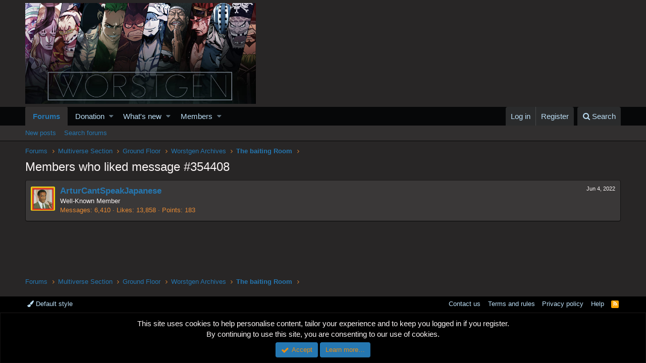

--- FILE ---
content_type: text/html; charset=utf-8
request_url: https://www.google.com/recaptcha/api2/aframe
body_size: 267
content:
<!DOCTYPE HTML><html><head><meta http-equiv="content-type" content="text/html; charset=UTF-8"></head><body><script nonce="XMwsektqF0tQArKKfsyKDg">/** Anti-fraud and anti-abuse applications only. See google.com/recaptcha */ try{var clients={'sodar':'https://pagead2.googlesyndication.com/pagead/sodar?'};window.addEventListener("message",function(a){try{if(a.source===window.parent){var b=JSON.parse(a.data);var c=clients[b['id']];if(c){var d=document.createElement('img');d.src=c+b['params']+'&rc='+(localStorage.getItem("rc::a")?sessionStorage.getItem("rc::b"):"");window.document.body.appendChild(d);sessionStorage.setItem("rc::e",parseInt(sessionStorage.getItem("rc::e")||0)+1);localStorage.setItem("rc::h",'1769112850046');}}}catch(b){}});window.parent.postMessage("_grecaptcha_ready", "*");}catch(b){}</script></body></html>

--- FILE ---
content_type: text/css; charset=utf-8
request_url: https://worstgen.alwaysdata.net/forum/css.php?css=public%3Anotices.less%2Cpublic%3Aextra.less&s=1&l=1&d=1769075957&k=07f8019eafa813b7e948a68e469e93d5fc508f5d
body_size: 6165
content:
@charset "UTF-8";

/********* public:notices.less ********/
.notices{list-style:none;margin:0;padding:0}.notices.notices--block .notice{margin-bottom:10px}.notices.notices--floating{margin:0 20px 0 auto;width:300px;max-width:100%;z-index:800}@media (max-width:340px){.notices.notices--floating{margin-right:10px}}.notices.notices--floating .notice{margin-bottom:20px}.notices.notices--scrolling{display:flex;align-items:stretch;overflow:hidden;border-width:1px;border-style:solid;border-top-color:#1b1a1a;border-right-color:#131212;border-bottom-color:#060606;border-left-color:#131212;margin-bottom:10px}.notices.notices--scrolling.notices--isMulti{margin-bottom:30px}.notices.notices--scrolling .notice{width:100%;flex-grow:0;flex-shrink:0;border:none}.has-no-flexbox .notices.notices--scrolling{display:block;white-space:nowrap;word-wrap:normal}.has-no-flexbox .notices.notices--scrolling .notice{display:inline-block;vertical-align:top}.noticeScrollContainer{margin-bottom:10px}.noticeScrollContainer .lSSlideWrapper{border-width:1px;border-style:solid;border-top-color:#1b1a1a;border-right-color:#131212;border-bottom-color:#060606;border-left-color:#131212}.noticeScrollContainer .notices.notices--scrolling{border:none;margin-bottom:0}.notice{position:relative;border-width:1px;border-style:solid;border-top-color:#1b1a1a;border-right-color:#131212;border-bottom-color:#060606;border-left-color:#131212}.notice:before,.notice:after{content:" ";display:table}.notice:after{clear:both}.notice.notice--primary{color:#f9f4f4;background:#ed8e12}.notice.notice--accent{color:#aa6709;background:#fff4e5}.notice.notice--accent a:not(.button--notice){color:#f2930d}.notice.notice--dark{color:#fefefe;border:none;background:#141414}.notice.notice--dark a:not(.button--notice){color:#b4b4b4}.notice.notice--light{color:#141414;background:#fefefe}.notice.notice--light a:not(.button--notice){color:#828282}@media (max-width:900px){.notice.notice--cookie .notice-content{padding:3px 3px 10px;font-size:12px}.notice.notice--cookie .notice-content .button--notice{font-size:12px;padding:3px 6px}.notice.notice--cookie .notice-content .button--notice .button-text{font-size:12px}}.notices--block .notice{font-size:15px;border-radius:4px}.notices--floating .notice{font-size:11px;border-radius:4px;box-shadow:1px 1px 3px rgba(0,0,0,0.25)}.notices--floating .notice.notice--primary{background-color:rgba(237,142,18,0.8)}.notices--floating .notice.notice--accent{background-color:rgba(255,244,229,0.8)}.notices--floating .notice.notice--dark{background-color:rgba(20,20,20,0.8)}.notices--floating .notice.notice--light{background-color:rgba(254,254,254,0.8)}.has-js .notices--floating .notice{display:none}.notice.notice--hasImage .notice-content{margin-left:68px;min-height:68px}@media (max-width:900px){.notice.notice--hidewide:not(.is-vis-processed){display:none}}@media (max-width:650px){.notice.notice--hidemedium:not(.is-vis-processed){display:none}}@media (max-width:480px){.notice.notice--hidenarrow:not(.is-vis-processed){display:none}}.notice-image{float:left;padding:10px 0 10px 10px}.notice-image img{max-width:48px;max-height:48px}.notice-content{padding:10px}.notice-content a.notice-dismiss{float:right;color:inherit;font-size:16px;line-height:1;height:1em;box-sizing:content-box;padding:0 0 5px 5px;opacity:.5;-webkit-transition:opacity .25s ease;transition:opacity .25s ease;cursor:pointer}.notice-content a.notice-dismiss:before{font:normal normal normal 14px/1 FontAwesome;font-size:inherit;text-rendering:auto;-webkit-font-smoothing:antialiased;-moz-osx-font-smoothing:grayscale;content:"\f00d";display:inline-block;width:.79em}.notice-content a.notice-dismiss:hover{text-decoration:none;opacity:1}.notices--floating .notice-content a.notice-dismiss{font-size:14px}

/********* public:extra.less ********/
.myInlineSpoiler *{background-color:black !important}.myInlineSpoiler:hover,.myInlineSpoiler:hover *{color:#fff !important}.notice-content{background-color:black}aside.message-signature{max-height:400px;max-width:700px;overflow:hidden}.message--post .message-inner .avatar{max-height:300px;max-width:200px}.avatar img:not(.cropImage){max-height:350px;max-width:200px}.avatar--default{max-height:350px;max-width:200px}@media (max-width:650px){.message:not(.message--forceColumns) .message-avatar .avatar{width:125px;height:175px;font-size:28.8px}.message:not(.message--forceColumns) .message-userBanner.userBanner{background-size:175px 75px}}.userBanner.member{background-image:url('https://i.imgur.com/WgGKk66.png');background-size:195px 100px;background-repeat:no-repeat;color:green;height:100px;width:195px;border-radius:10px}.userBanner.wellknown{background-image:url('https://i.imgur.com/tTWoI1y.png');background-size:195px 100px;background-repeat:no-repeat;color:green;height:100px;width:195px;border-radius:10px}.userBanner.influential{background-image:url('https://i.imgur.com/6x61RTY.png');background-size:195px 100px;background-repeat:no-repeat;color:green;height:100px;width:195px;border-radius:10px}.userBanner.supernova{background-image:url('https://i.imgur.com/ka3dnQL.png');background-size:195px 100px;background-repeat:no-repeat;color:green;height:100px;width:195px;border-radius:10px}.userBanner.veteran{background-image:url('https://i.imgur.com/gsRvwaj.png');background-size:195px 100px;background-repeat:no-repeat;color:green;height:100px;width:195px;border-radius:10px}.userBanner.legendary{background-image:url('https://i.imgur.com/2u13ETJ.png');background-size:195px 100px;background-repeat:no-repeat;color:green;height:100px;width:195px;border-radius:10px}.userBanner.mythical{background-image:url('https://i.imgur.com/83XsZyz.png');background-size:195px 100px;background-repeat:no-repeat;color:green;height:100px;width:195px;border-radius:10px}.userBanner.otherwordly{background-image:url('https://i.imgur.com/83XsZyz.png');background-size:195px 100px;background-repeat:no-repeat;color:green;height:100px;width:195px;border-radius:10px}.userBanner.transcendent{background-image:url('https://i.imgur.com/6tQTFQt.png');background-size:195px 100px;background-repeat:no-repeat;color:green;height:100px;width:195px;border-radius:10px}.userBanner.unrivaled{background-image:url('https://i.imgur.com/6tQTFQt.png');background-size:195px 100px;background-repeat:no-repeat;color:green;height:100px;width:195px;border-radius:10px}.userBanner.yonkoteach{background-image:url('https://i.postimg.cc/xd4czqmq/lufg.png');background-size:195px 100px;background-repeat:no-repeat;color:green;height:100px;width:195px;border-radius:10px}.userBanner.yonkoshanks{background-image:url('https://i.imgur.com/zZ9ZQhE.png');background-size:195px 100px;background-repeat:no-repeat;color:green;height:100px;width:195px;border-radius:10px}.userBanner.yonkobm{background-image:url('https://i.imgur.com/zZ9ZQhE.png');background-size:195px 100px;background-repeat:no-repeat;color:green;height:100px;width:195px;border-radius:10px}.userBanner.yonkokaido{background-image:url('https://i.imgur.com/3brAWxH.png');background-size:195px 100px;background-repeat:no-repeat;color:green;height:100px;width:195px;border-radius:10px}.userBanner.yonkowhitebeard{background-image:url('https://i.imgur.com/3brAWxH.png');background-size:195px 100px;background-repeat:no-repeat;color:green;height:100px;width:195px;border-radius:10px}.userBanner.marinegarp{background-image:url('https://i.postimg.cc/0NkvQrSJ/aramakitag.png');background-size:195px 100px;background-repeat:no-repeat;color:green;height:100px;width:195px;border-radius:10px}.userBanner.marinefuji{background-image:url('https://i.postimg.cc/0NkvQrSJ/aramakitag.png');background-size:195px 100px;background-repeat:no-repeat;color:green;height:100px;width:195px;border-radius:10px}.userBanner.marinekizaru{background-image:url('https://i.imgur.com/YT1eLX9.png');background-size:195px 100px;background-repeat:no-repeat;color:green;height:100px;width:195px;border-radius:10px}.userBanner.marinekuzan{background-image:url('https://i.imgur.com/llDNFMc.png');background-size:195px 100px;background-repeat:no-repeat;color:green;height:100px;width:195px;border-radius:10px}.userBanner.marineakainu{background-image:url('https://i.imgur.com/dtyqeBu.png');background-size:195px 100px;background-repeat:no-repeat;color:green;height:100px;width:195px;border-radius:10px}.userBanner.shichibuggy{background-image:url('https://i.imgur.com/hLUL86v.png');background-size:195px 100px;background-repeat:no-repeat;color:green;height:100px;width:195px;border-radius:10px}.userBanner.shichihancock{background-image:url('https://i.imgur.com/hLUL86v.png');background-size:195px 100px;background-repeat:no-repeat;color:green;height:100px;width:195px;border-radius:10px}.userBanner.shichicrocodile{background-image:url('https://i.imgur.com/biF1g0F.png');background-size:195px 100px;background-repeat:no-repeat;color:green;height:100px;width:195px;border-radius:10px}.userBanner.shichidoffy{background-image:url('https://i.imgur.com/biF1g0F.png');background-size:195px 100px;background-repeat:no-repeat;color:green;height:100px;width:195px;border-radius:10px}.userBanner.shichihawk{background-image:url('https://i.imgur.com/baTTeek.png');background-size:195px 100px;background-repeat:no-repeat;color:green;height:100px;width:195px;border-radius:10px}.userBanner.sanzen{background-image:url('https://i.imgur.com/hYt1hB2.png');background-size:195px 100px;background-repeat:no-repeat;color:green;height:100px;width:195px;border-radius:10px}.userBanner.vip{background-image:url('https://i.imgur.com/D1Su4i4.png');background-size:195px 100px;background-repeat:no-repeat;color:green;height:100px;width:195px;border-radius:10px}.userBanner.vipsilver{background-image:url('https://i.imgur.com/D1Su4i4.png');background-size:195px 100px;background-repeat:no-repeat;color:green;height:100px;width:195px;border-radius:10px}.userBanner.viplee{background-image:url('https://i.imgur.com/NdRfLTH.gif');background-size:195px 100px;background-repeat:no-repeat;color:green;height:100px;width:195px;border-radius:0px 25px 0px 25px}.userBanner.vipnidai{background-image:url('https://i.imgur.com/WFMaxiL.gif');background-size:195px 100px;background-repeat:no-repeat;color:green;height:100px;width:195px;border-radius:0px 30px 0px 30px}.userBanner.vipcinera{background-image:url('https://i.imgur.com/nb8l4e8.gif');background-size:195px 100px;background-repeat:no-repeat;color:green;height:100px;width:195px;border-radius:0px 30px 0px 30px}.userBanner.vipqueen{background-image:url('https://i.imgur.com/MslgZuK.jpg');background-size:195px 100px;background-repeat:no-repeat;color:green;height:100px;width:195px;border-radius:0px 30px 0px 30px}.userBanner.vipjew{background-image:url('https://i.postimg.cc/fb1zNDJM/4-B93-FD1-B-15-AC-48-C2-8594-06-A2060-D5422.gif');background-size:195px 100px;background-repeat:no-repeat;color:green;height:100px;width:195px;border-radius:10px}.userBanner.viplinlin{background-image:url('https://i.imgur.com/V7RVmxz.png');background-size:195px 100px;background-repeat:no-repeat;color:green;height:100px;width:195px;border-radius:10px}.userBanner.vipcamie{background-image:url('https://i.imgur.com/y6n3QCF.png');background-size:195px 100px;background-repeat:no-repeat;color:green;height:100px;width:195px;border-radius:10px}.userBanner.vipcyrus{background-image:url('https://i.imgur.com/BoxOPen.png');background-size:195px 100px;background-repeat:no-repeat;color:green;height:100px;width:195px;border-radius:10px}.userBanner.vipkirinigiri{background-image:url('https://i.imgur.com/NivAhjt.png');background-size:195px 100px;background-repeat:no-repeat;color:green;height:100px;width:195px;border-radius:10px}.userBanner.viptac{background-image:url('https://i.imgur.com/uwtTWqM.gif');background-size:195px 100px;background-repeat:no-repeat;color:green;height:100px;width:195px;border-radius:10px}.userBanner.vipzem{background-image:url('https://i.imgur.com/8ethtBU.png');background-size:195px 100px;background-repeat:no-repeat;color:green;height:100px;width:195px;border-radius:10px}.userBanner.viplanji{background-image:url('https://i.imgur.com/PQ0fAUE.png');background-size:195px 100px;background-repeat:no-repeat;color:green;height:100px;width:195px;border-radius:10px}.userBanner.viplight{background-image:url('https://i.postimg.cc/Dz2PY5dY/THATAG.gif');background-size:195px 100px;background-repeat:no-repeat;color:green;height:100px;width:195px;border-radius:10px}.userBanner.vipdjiayebee{background-image:url('https://i.ibb.co/SX02TqT/franky-tag-2.gif');background-size:195px 100px;background-repeat:no-repeat;color:green;height:100px;width:195px;border-radius:10px}.userBanner.vipfujishiro{background-image:url('https://media1.giphy.com/media/v1.Y2lkPTZjMDliOTUyYzBrd3R2b3kzZXRmOXN0dWVjMDcybjFoZWMyOHNzOWxhY3ZqYnoxYiZlcD12MV9pbnRlcm5hbF9naWZfYnlfaWQmY3Q9Zw/Kk4lOcFS9DvRLPG3Je/giphy.gif');background-size:195px 100px;background-repeat:no-repeat;color:green;height:100px;width:195px;border-radius:10px}.userBanner.viptris{background-image:url('https://i.postimg.cc/J0yL1G51/280903381-378354737673745-5930647727270135460n.gif');background-size:195px 100px;background-repeat:no-repeat;color:green;height:100px;width:195px;border-radius:10px}.userBanner.viprhea{background-image:url('https://i.ibb.co/Ybptv2s/Drago-tag.gif');background-size:195px 100px;background-repeat:no-repeat;color:green;height:100px;width:195px;border-radius:10px}.userBanner.vipmelontonin{background-image:url('https://i.ibb.co/QKqrWPZ/awTb945.png');background-size:195px 100px;background-repeat:no-repeat;color:green;height:100px;width:195px;border-radius:10px}.userBanner.vipflower{background-image:url('https://i.ibb.co/NxjWSK5/Flowa-tag.gif');background-size:195px 100px;background-repeat:no-repeat;color:green;height:100px;width:195px;border-radius:10px}.userBanner.vipseth{background-image:url('https://i.imgur.com/899ETds.gif');background-size:195px 100px;background-repeat:no-repeat;color:green;height:100px;width:195px;border-radius:10px}.userBanner.vipkingharashima{background-image:url('https://i.imgur.com/L5Uj9aq_d.webp?maxwidth=640&shape=thumb&fidelity=medium');background-size:195px 100px;background-repeat:no-repeat;color:green;height:100px;width:195px;border-radius:10px}.userBanner.vipbangmi{background-image:url('https://i.ibb.co/cY3cK0b/Spidey-tag.gif');background-size:195px 100px;background-repeat:no-repeat;color:green;height:100px;width:195px;border-radius:10px}.userBanner.vipmissy{background-image:url('https://i.ibb.co/KybRMsR/miwa-tag-finish.gif');background-size:195px 100px;background-repeat:no-repeat;color:green;height:100px;width:195px;border-radius:10px}.userBanner.vipcalypso{background-image:url('https://i.imgur.com/4dNooyF.gif');background-size:195px 100px;background-repeat:no-repeat;color:green;height:100px;width:195px;border-radius:10px}.userBanner.vipbennbeckman{background-image:url('https://i.imgur.com/SSXBqav.gif');background-size:195px 100px;background-repeat:no-repeat;color:green;height:100px;width:195px;border-radius:10px}.userBanner.vipkaidodstronger{background-image:url('https://i.ibb.co/pj4BPV5/kaidotag.gif');background-size:195px 100px;background-repeat:no-repeat;color:green;height:100px;width:195px;border-radius:10px}.userBanner.vipshuyaku{background-image:url('https://i.imgur.com/hCxyMa6.gif');background-size:195px 100px;background-repeat:no-repeat;color:green;height:100px;width:195px;border-radius:10px}.userBanner.vipmarimo{background-image:url('https://i.imgur.com/k3th4qx.gif');background-size:195px 100px;background-repeat:no-repeat;color:green;height:100px;width:195px;border-radius:10px}.userBanner.viprosella{background-image:url('https://i.postimg.cc/FFyJ92KL/Harmony-tag.png');background-size:195px 100px;background-repeat:no-repeat;color:green;height:100px;width:195px;border-radius:10px}.userBanner.vipprinceley{background-image:url('https://images2.imgbox.com/eb/72/gCrSr0KA_o.gif');background-size:195px 100px;background-repeat:no-repeat;color:green;height:100px;width:195px;border-radius:10px}.userBanner.vipknuckleheadninja{background-image:url('https://i.imgur.com/bkw0TOu.png');background-size:195px 100px;background-repeat:no-repeat;color:green;height:100px;width:195px;border-radius:10px}.userBanner.vipkingkonggun{background-image:url('https://i.ibb.co/1f3dLQb/image.png');background-size:195px 100px;background-repeat:no-repeat;color:green;height:100px;width:195px;border-radius:10px}.userBanner.vipfinalbeta{background-image:url('https://i.imgur.com/ksA0TpS.png');background-size:195px 100px;background-repeat:no-repeat;color:#363535;height:100px;width:195px;border-radius:10px}.userBanner.vipgojo{background-image:url('https://i.imgur.com/JGYuH2G.gif');background-size:195px 100px;background-repeat:no-repeat;color:green;height:100px;width:195px;border-radius:10px}.userBanner.vipreborn{background-image:url('https://i.ibb.co/St7Z4Y2/Reborn.gif');background-size:195px 100px;background-repeat:no-repeat;color:green;height:100px;width:195px;border-radius:10px}.userBanner.vipgoat{background-image:url('https://i.ibb.co/qNMYjcJ/Lilgoat.gif');background-size:195px 100px;background-repeat:no-repeat;color:green;height:100px;width:195px;border-radius:10px}.userBanner.vipsinofgreed{background-image:url('https://i.ibb.co/L13jkX1/persona-3-awakening-wg.gif');background-size:195px 100px;background-repeat:no-repeat;color:green;height:100px;width:195px;border-radius:10px}.userBanner.vipblotherd{background-image:url('https://i.imgur.com/0P8dyjs.gif');background-size:195px 100px;background-repeat:no-repeat;color:green;height:100px;width:195px;border-radius:10px}.userBanner.vipnovaseline{background-image:url('https://i.imgur.com/8E9r1G7.png');background-size:195px 100px;background-repeat:no-repeat;color:green;height:100px;width:195px;border-radius:10px}.userBanner.vipsanjiisstronger{background-image:url('https://i.imgur.com/uOU6UXF.png');background-size:195px 100px;background-repeat:no-repeat;color:green;height:100px;width:195px;border-radius:10px}.userBanner.vipdarkwitch{background-image:url('https://i.imgur.com/iWF9pf7.png');background-size:195px 100px;background-repeat:no-repeat;color:green;height:100px;width:195px;border-radius:10px}.userBanner.viprej{background-image:url('https://i.imgur.com/bQURCkb.png');background-size:195px 100px;background-repeat:no-repeat;color:green;height:100px;width:195px;border-radius:10px}.userBanner.vipbarbosa{background-image:url('https://i.postimg.cc/s21gJ0nQ/Barbossa.gif');background-size:195px 100px;background-repeat:no-repeat;color:green;height:100px;width:195px;border-radius:10px}.userBanner.viploneespada{background-image:url('https://i.ibb.co/ySR8601/Perona-Tag-Gif.gif');background-size:195px 100px;background-repeat:no-repeat;color:green;height:100px;width:195px;border-radius:10px}.userBanner.vipchrono{background-image:url('https://i.ibb.co/rHQT6B9/Chrono-chan.gif');background-size:195px 100px;background-repeat:no-repeat;color:green;height:100px;width:195px;border-radius:10px}.userBanner.vipmangosenpai{background-image:url('https://i.imgur.com/M0Ge0Wk.gif');background-size:195px 100px;background-repeat:no-repeat;color:green;height:100px;width:195px;border-radius:10px}.userBanner.vipshanal{background-image:url('https://i.ibb.co/BPZXWYD/Snezh-1.png');background-size:195px 100px;background-repeat:no-repeat;color:green;height:100px;width:195px;border-radius:10px}.userBanner.vipzara{background-image:url('https://i.imgur.com/yLxFrfi.gif');background-size:195px 100px;background-repeat:no-repeat;color:green;height:100px;width:195px;border-radius:10px}.userBanner.vipha001{background-image:url('https://i.imgur.com/3jDiZHo_d.webp?maxwidth=640&shape=thumb&fidelity=medium');background-size:195px 100px;background-repeat:no-repeat;color:green;height:100px;width:195px;border-radius:10px}.userBanner.vipbanchi{background-image:url('https://i.ibb.co/dPCnHKY/1MXoxhK.png');background-size:195px 100px;background-repeat:no-repeat;color:green;height:100px;width:195px;border-radius:10px}.userBanner.vipconquistador{background-image:url('https://i.ibb.co/xS1zVg0/Conqui.gif');background-size:195px 100px;background-repeat:no-repeat;color:green;height:100px;width:195px;border-radius:10px}.userBanner.vipbecky{background-image:url('https://i.ibb.co/Q6KmyPp/ezgif-com-gif-maker.gif');background-size:195px 100px;background-repeat:no-repeat;color:green;height:100px;width:195px;border-radius:10px}.userBanner.vipthuru{background-image:url('https://i.imgur.com/YXnyE7x.gif');background-size:195px 100px;background-repeat:no-repeat;color:green;height:100px;width:195px;border-radius:10px}.userBanner.vipdrprof{background-image:url('https://i.postimg.cc/zXkRMr3g/60-BB06-EC-A065-4-B9-D-AB28-C10-B2373-C8-C7.jpg');background-size:195px 100px;background-repeat:no-repeat;color:green;height:100px;width:195px;border-radius:10px}.userBanner.viptacperoroncino{background-image:url('https://i.imgur.com/4fahgN8.gif');background-size:195px 100px;background-repeat:no-repeat;color:green;height:100px;width:195px;border-radius:10px}.userBanner.vipkagura{background-image:url('https://i.imgur.com/zVMLEl1.gif');background-size:195px 100px;background-repeat:no-repeat;color:green;height:100px;width:195px;border-radius:10px}.userBanner.viptacnat{background-image:url('https://i.postimg.cc/3xsXhpQj/NATTTTTTTTTTTTTTTT.png');background-size:195px 100px;background-repeat:no-repeat;color:green;height:100px;width:195px;border-radius:10px}.userBanner.vipsentinel{background-image:url('https://i.imgur.com/Hyj47Kb.jpg');background-size:195px 100px;background-repeat:no-repeat;color:green;height:100px;width:195px;border-radius:10px}.userBanner.vipplaya{background-image:url('https://i.postimg.cc/jSmTWSZJ/modplays.png');background-size:195px 100px;background-repeat:no-repeat;color:green;height:100px;width:195px;border-radius:10px}.userBanner.viptacveku{background-image:url('https://i.imgur.com/SKVFggx.gif');background-size:195px 100px;background-repeat:no-repeat;color:green;height:100px;width:195px;border-radius:10px}.userBanner.viptactheunworthy{background-image:url('https://i.imgur.com/1Uh2knl.gif');background-size:195px 100px;background-repeat:no-repeat;color:green;height:100px;width:195px;border-radius:10px}.userBanner.vipkingfisher{background-image:url('https://i.ibb.co/09nPPzj/F3KpXrf.jpg');background-size:195px 100px;background-repeat:no-repeat;color:green;height:100px;width:195px;border-radius:10px}.userBanner.viptacnik{background-image:url('https://encrypted-tbn0.gstatic.com/images?q=tbn:ANd9GcQGKU5bZo7jGF-5Wg4I7m_QOFklCtmYigsWDQ&usqp=CAU');background-size:195px 100px;background-repeat:no-repeat;color:green;height:100px;width:195px;border-radius:10px}.userBanner.vipsteven{background-image:url('https://i.imgur.com/86pzge7.jpg');background-size:195px 100px;background-repeat:no-repeat;color:green;height:100px;width:195px;border-radius:10px}.userBanner.vipshisui{background-image:url('https://i.imgur.com/gZXmfR5.jpg');background-size:195px 100px;background-repeat:no-repeat;color:green;height:100px;width:195px;border-radius:10px}.userBanner.vipali{background-image:url('https://i.imgur.com/S0ibKXt.png');background-size:195px 100px;background-repeat:no-repeat;color:green;height:100px;width:195px;border-radius:10px}.userBanner.vipalibaba{background-image:url('https://i.ibb.co/ZWt02kP/Alibo.gif');background-size:195px 100px;background-repeat:no-repeat;color:green;height:100px;width:195px;border-radius:10px}.userBanner.viprednight{background-image:url('https://i.ibb.co/dLNkP21/rednight1.gif');background-size:195px 100px;background-repeat:no-repeat;color:green;height:100px;width:195px;border-radius:10px}.userBanner.vipdoggo{background-image:url('https://i.imgur.com/vjEoFUk.gif');background-size:195px 100px;background-repeat:no-repeat;color:green;height:100px;width:195px;border-radius:10px}.userBanner.vipzowo{background-image:url('https://i.ibb.co/RCy5fkM/342342.jpg');background-size:195px 100px;background-repeat:no-repeat;color:green;height:100px;width:195px;border-radius:10px}.userBanner.vipdondaslayer{background-image:url('https://i.imgur.com/3A2PSDd.gif');background-size:195px 100px;background-repeat:no-repeat;color:green;height:100px;width:195px;border-radius:10px}.userBanner.vipgodward{background-image:url('https://i.ibb.co/Kz0t43V/godward.gif');background-size:195px 100px;background-repeat:no-repeat;color:green;height:100px;width:195px;border-radius:10px}.userBanner.vipoblivion{background-image:url('https://i.imgur.com/D1Su4i4.png');background-size:195px 100px;background-repeat:no-repeat;color:green;height:100px;width:195px;border-radius:10px}.userBanner.vipenryu{background-image:url('https://i.imgur.com/q0QkxpJ.png');background-size:195px 100px;background-repeat:no-repeat;color:green;height:100px;width:195px;border-radius:10px}.userBanner.vipzemlya{background-image:url('https://i.imgur.com/CS5y3n2.gif');background-size:195px 100px;background-repeat:no-repeat;color:green;height:100px;width:195px;border-radius:10px}.userBanner.vipjondule{background-image:url('https://i.postimg.cc/nhVYmnW7/Ndulsan.gif');background-size:195px 100px;background-repeat:no-repeat;color:green;height:100px;width:195px;border-radius:10px}.userBanner.vipcomrade{background-image:url('https://i.imgur.com/P6AqxHw.png');background-size:195px 100px;background-repeat:no-repeat;color:green;height:100px;width:195px;border-radius:10px}.userBanner.vipal{background-image:url('https://i.imgur.com/Fxa0lQp.gif');background-size:195px 100px;background-repeat:no-repeat;color:green;height:100px;width:195px;border-radius:10px}.userBanner.viplefishedcrydo{background-image:url('https://i.postimg.cc/nhdWsfmz/step0001.gif');background-size:195px 100px;background-repeat:no-repeat;color:green;height:100px;width:195px;border-radius:10px}.userBanner.vipdenden{background-image:url('https://i.imgur.com/vg5Ri5N.gif');background-size:195px 100px;background-repeat:no-repeat;color:green;height:100px;width:195px;border-radius:10px}.userBanner.vipekkologix{background-image:url('https://i.ibb.co/XZvVBvm/eren-gif-4.gif');background-size:195px 100px;background-repeat:no-repeat;color:green;height:100px;width:195px;border-radius:10px}.userBanner.viplindltaylor{background-image:url('https://i.ibb.co/P4f1Fc4/thumb-1920-471586.png');background-size:195px 100px;background-repeat:no-repeat;color:green;height:100px;width:195px;border-radius:10px}.userBanner.vipakai2{background-image:url('https://i.ibb.co/VCxGsBP/kakaiww.png');background-size:195px 100px;background-repeat:no-repeat;color:green;height:100px;width:195px;border-radius:10px}.userBanner.vipkvothekingkiller{background-image:url('https://i.ibb.co/sHDDpyD/ezgif-5-c9901cc9a3.webp');background-size:195px 100px;background-repeat:no-repeat;color:green;height:100px;width:195px;border-radius:10px}.userBanner.viptheknightofthesea{background-image:url('https://i.ibb.co/RzLFSWq/Tokotoko.gif');background-size:195px 100px;background-repeat:no-repeat;color:green;height:100px;width:195px;border-radius:10px}.userBanner.viprottkins{background-image:url('https://i.imgur.com/yL6UZGF.png');background-size:195px 100px;background-repeat:no-repeat;color:green;height:100px;width:195px;border-radius:10px}.userBanner.vipnana{background-image:url('https://i.ibb.co/xq6WHB8/Fotoram-io-3.png');background-size:195px 100px;background-repeat:no-repeat;color:green;height:100px;width:195px;border-radius:10px}.userBanner.vipsmokedout{background-image:url('https://i.postimg.cc/4dYCPBmW/smokey.gif');background-size:195px 100px;background-repeat:no-repeat;color:green;height:100px;width:195px;border-radius:10px}.userBanner.vipkonyaruIchi{background-image:url('https://i.ibb.co/qxLYFML/kony.gif');background-size:195px 100px;background-repeat:no-repeat;color:green;height:100px;width:195px;border-radius:10px}.userBanner.vipdragomir{background-image:url('https://i.imgur.com/Hn22aOt.gif');background-size:195px 100px;background-repeat:no-repeat;color:green;height:100px;width:195px;border-radius:10px}.userBanner.vipdoctorindigo{background-image:url('https://64.media.tumblr.com/3509c03651656d4ac983a047e0705d82/tumblr_mrbq510TWu1sdb2gmo1_500.gif');background-size:195px 100px;background-repeat:no-repeat;color:green;height:100px;width:195px;border-radius:10px}.userBanner.vipzoro69s{background-image:url('https://i.imgur.com/D1Su4i4.png');background-size:195px 100px;background-repeat:no-repeat;color:green;height:100px;width:195px;border-radius:10px}.userBanner.vipgeneralp{background-image:url('https://i.imgur.com/D1Su4i4.png');background-size:195px 100px;background-repeat:no-repeat;color:green;height:100px;width:195px;border-radius:10px}.userBanner.vippotgoblin{background-image:url('https://i.imgur.com/C3EjDfN.png');background-size:195px 100px;background-repeat:no-repeat;color:green;height:100px;width:195px;border-radius:10px}.userBanner.vipmeeyori{background-image:url('https://i.imgur.com/vci5WYU.png');background-size:195px 100px;background-repeat:no-repeat;color:green;height:100px;width:195px;border-radius:10px}.userBanner.vippeppercore{background-image:url('https://i.imgur.com/VsqTYi1.gif');background-size:195px 100px;background-repeat:no-repeat;color:green;height:100px;width:195px;border-radius:10px}.userBanner.vipseatonnes{background-image:url('https://i.ibb.co/nsrtswY/Oda.png');background-size:195px 100px;background-repeat:no-repeat;color:green;height:100px;width:195px;border-radius:10px}.userBanner.vipapollo{background-image:url('https://i.imgur.com/NoQ8iwR.gif');background-size:195px 100px;background-repeat:no-repeat;color:green;height:100px;width:195px;border-radius:10px}.userBanner.vipjaguar{background-image:url('https://i.ibb.co/syFCsjk/Tag-1.gif');background-size:195px 100px;background-repeat:no-repeat;color:green;height:100px;width:195px;border-radius:10px}.userBanner.vipcocclowns{background-image:url('https://i.ibb.co/DzmnjkT/wp7704656-1.jpg');background-size:195px 100px;background-repeat:no-repeat;color:green;height:100px;width:195px;border-radius:10px}.userBanner.vipakno{background-image:url('https://i.imgur.io/F5RYg1l_d.webp?maxwidth=640&shape=thumb&fidelity=medium');background-size:195px 100px;background-repeat:no-repeat;color:green;height:100px;width:195px;border-radius:10px}.userBanner.vipjunatic{background-image:url('https://i.imgur.io/xlsV1TX_d.webp?maxwidth=640&shape=thumb&fidelity=medium');background-size:195px 100px;background-repeat:no-repeat;color:green;height:100px;width:195px;border-radius:10px}.userBanner.vipmly90{background-image:url('https://i.postimg.cc/66zPPtRg/wg-tag1.jpg');background-size:195px 100px;background-repeat:no-repeat;color:green;height:100px;width:195px;border-radius:10px}.userBanner.vipcreamfilleddonut{background-image:url('https://i.imgur.com/OuQnWnB.png');background-size:195px 100px;background-repeat:no-repeat;color:green;height:100px;width:195px;border-radius:10px}.userBanner.vipfalcon{background-image:url('https://i.imgur.com/T8nLKDp.gif');background-size:195px 100px;background-repeat:no-repeat;color:green;height:100px;width:195px;border-radius:10px}.userBanner.vipmuugen{background-image:url('https://i.imgur.com/WU9EhRV.gif');background-size:195px 100px;background-repeat:no-repeat;color:green;height:100px;width:195px;border-radius:10px}.userBanner.vipdaniel{background-image:url('https://i.imgur.com/Q4CtIDX.png');background-size:195px 100px;background-repeat:no-repeat;color:green;height:100px;width:195px;border-radius:10px}.userBanner.vipwalnutax{background-image:url('https://i.ibb.co/R04pBHk/WG-Walnut-Tax-Second-Tag.gif');background-size:195px 100px;background-repeat:no-repeat;color:green;height:100px;width:195px;border-radius:10px}.userBanner.vipnikuzi{background-image:url('https://i.imgur.com/Kmtuv4d.gif');background-size:195px 100px;background-repeat:no-repeat;color:green;height:100px;width:195px;border-radius:10px}.userBanner.vipkizarubereats{background-image:url('https://i.ibb.co/d4Ghh1tW/Jinx-Jika-Perona-Tag.gif');background-size:195px 100px;background-repeat:no-repeat;color:green;height:100px;width:195px;border-radius:10px}.userBanner.vipyoho{background-image:url('https://i.imgur.com/PhR4Nlj.jpeg');background-size:195px 100px;background-repeat:no-repeat;color:green;height:100px;width:195px;border-radius:10px}.userBanner.vipreloaded{background-image:url('https://i.imgur.com/cpuR1KB.gif');background-size:195px 100px;background-repeat:no-repeat;color:green;height:100px;width:195px;border-radius:10px}.userBanner.vipdevilbat{background-image:url('https://i.ibb.co/TJfq8cy/Cxe8OTA.gif');background-size:195px 100px;background-repeat:no-repeat;color:green;height:100px;width:195px;border-radius:10px}.userBanner.mafiaRatchet{background-image:url('https://images2.imgbox.com/42/30/3sVvRCh6_o.png');background-size:195px 100px;background-repeat:no-repeat;color:green;height:100px;width:195px;border-radius:10px}.userBanner.vipfirstmatezoro{background-image:url('https://i.imgur.com/WFMaxiL.gif');background-size:195px 100px;background-repeat:no-repeat;color:green;height:100px;width:195px;border-radius:10px}.userBanner.vipfirstmatekata{background-image:url('https://i.imgur.com/WU9EhRV.gif');background-size:195px 100px;background-repeat:no-repeat;color:green;height:100px;width:195px;border-radius:10px}.userBanner.vipadmiralakainu{background-image:url('https://i.imgur.com/2Y1J5e7.png');background-size:195px 100px;background-repeat:no-repeat;color:green;height:100px;width:195px;border-radius:10px}.userBanner.vipworldnoble{background-image:url('https://i.imgur.com/1vrV0ro.gif');background-size:195px 100px;background-repeat:no-repeat;color:green;height:100px;width:195px;border-radius:10px}.userBanner.viphawkeyes{background-image:url('https://i.imgur.com/0TRoaOJ.gif');background-size:195px 100px;background-repeat:no-repeat;color:green;height:100px;width:195px;border-radius:10px}.userBanner.viplegend{background-image:url('https://i.imgur.com/uYEbImj.png');background-size:195px 100px;background-repeat:no-repeat;color:green;height:100px;width:195px;border-radius:10px}.userBanner.vipconqueror{background-image:url('https://i.imgur.com/C5HKiXD.png');background-size:195px 100px;background-repeat:no-repeat;color:green;height:100px;width:195px;border-radius:10px}.userBanner.vipkingofpirates{background-image:url('https://i.imgur.com/0P8dyjs.gif');background-size:195px 100px;background-repeat:no-repeat;color:green;height:100px;width:195px;border-radius:10px}.userBanner.vipkingkaido{background-image:url('https://i.postimg.cc/ZnRgQk09/kaidotag.gif');background-size:195px 100px;background-repeat:no-repeat;color:green;height:100px;width:195px;border-radius:10px}.userBanner.vipblackleg{background-image:url('https://i.imgur.com/vjEoFUk.gif');background-size:195px 100px;background-repeat:no-repeat;color:green;height:100px;width:195px;border-radius:10px}.userBanner.wgpopakainu{background-image:url('https://i.imgur.io/6ozmuHe_d.webp?maxwidth=640&shape=thumb&fidelity=medium');background-size:195px 100px;background-repeat:no-repeat;color:green;height:100px;width:195px;border-radius:10px}.userBanner.wgpopblackbeard{background-image:url('https://i.imgur.com/ir09d4Ml.png');background-size:195px 100px;background-repeat:no-repeat;color:green;height:100px;width:195px;border-radius:10px}.userBanner.wgpopbuggy{background-image:url('https://i.ibb.co/VWKQRpN/9RyKab2.png');background-size:195px 100px;background-repeat:no-repeat;color:green;height:100px;width:195px;border-radius:10px}.userBanner.wgpopcroc{background-image:url('https://i.imgur.io/tFy2gtb_d.webp?maxwidth=640&shape=thumb&fidelity=medium');background-size:195px 100px;background-repeat:no-repeat;color:green;height:100px;width:195px;border-radius:10px}.userBanner.wgpopking{background-image:url('https://i.imgur.io/520P1kJ_d.webp?maxwidth=640&shape=thumb&fidelity=medium');background-size:195px 100px;background-repeat:no-repeat;color:green;height:100px;width:195px;border-radius:10px}.userBanner.wgpopluffy{background-image:url('https://i.imgur.io/xjzeEjo_d.webp?maxwidth=640&shape=thumb&fidelity=medium');background-size:195px 100px;background-repeat:no-repeat;color:green;height:100px;width:195px;border-radius:10px}.userBanner.wgpopmihawk{background-image:url('https://i.imgur.io/Jyi7SIS_d.webp?maxwidth=640&shape=thumb&fidelity=medium');background-size:195px 100px;background-repeat:no-repeat;color:green;height:100px;width:195px;border-radius:10px}.userBanner.wgpopsanji{background-image:url('https://i.imgur.io/fIxFKsT_d.webp?maxwidth=640&shape=thumb&fidelity=medium');background-size:195px 100px;background-repeat:no-repeat;color:green;height:100px;width:195px;border-radius:10px}.userBanner.wgpoptashigi{background-image:url('https://i.imgur.io/5BpVidh_d.webp?maxwidth=640&shape=thumb&fidelity=medium');background-size:195px 100px;background-repeat:no-repeat;color:green;height:100px;width:195px;border-radius:10px}.userBanner.wgpopwhitebeard{background-image:url('https://i.imgur.io/xlsV1TX_d.webp?maxwidth=640&shape=thumb&fidelity=medium');background-size:195px 100px;background-repeat:no-repeat;color:green;height:100px;width:195px;border-radius:10px}.userBanner.wgpopzoro{background-image:url('https://i.imgur.io/BWTELJd_d.webp?maxwidth=640&shape=thumb&fidelity=medium');background-size:195px 100px;background-repeat:no-repeat;color:green;height:100px;width:195px;border-radius:10px}.userBanner--administrator{background-image:url('https://i.imgur.com/psQoidK.png');background-size:195px 100px;background-repeat:no-repeat;color:green;height:100px;width:195px;border-radius:10px}.userBanner--moderator{background-image:url('https://i.imgur.com/4oCafiL.jpg');background-repeat:no-repeat}.userBanner.udon{background-image:url('https://i.imgur.com/uiB2kUJ.png');background-size:195px 100px;background-repeat:no-repeat;color:green;height:100px;width:195px;border-radius:10px}.userBanner.champ{background-image:url('https://i.imgur.com/WFMaxiL.gif');background-repeat:no-repeat;background-size:200px 100px;height:100px;width:200px;border-radius:30px;color:blue}.userBanner.admin{background-image:url('https://i.imgur.com/R19dA9A.png');background-size:195px 100px;background-repeat:no-repeat;color:green;height:100px;width:195px;border-radius:10px}.userBanner.admintac{background-image:url('https://i.postimg.cc/k4r00G4V/r1CDj2c.png');background-size:195px 100px;background-repeat:no-repeat;color:green;height:100px;width:195px;border-radius:10px}.userBanner.modbonney{background-image:url('https://i.imgur.com/PMnsiBX.png');background-size:195px 100px;background-repeat:no-repeat;color:green;height:100px;width:195px;border-radius:10px}.userBanner.modurouge{background-image:url('https://i.imgur.com/175qtV0.png');background-size:195px 100px;background-repeat:no-repeat;color:green;height:100px;width:195px;border-radius:10px}.userBanner.moddrake{background-image:url('https://i.imgur.com/BAQTV4S.png');background-size:195px 100px;background-repeat:no-repeat;color:green;height:100px;width:195px;border-radius:10px}.userBanner.moddrakes{background-image:url('https://i.imgur.com/BAQTV4S.png');background-size:195px 100px;background-repeat:no-repeat;color:green;height:100px;width:195px;border-radius:10px}.userBanner.modzoro{background-image:url('https://i.imgur.com/pSf0rd9.png');background-size:195px 100px;background-repeat:no-repeat;color:green;height:100px;width:195px;border-radius:10px}.userBanner.modzoro2{background-image:url('https://i.imgur.com/ONn6Aod.gif');background-size:195px 100px;background-repeat:no-repeat;color:green;height:100px;width:195px;border-radius:10px}.userBanner.modkiller{background-image:url('https://i.imgur.com/KYD4QJQ.gif');background-size:195px 100px;background-repeat:no-repeat;color:green;height:100px;width:195px;border-radius:10px}.userBanner.modlaw{background-image:url('https://i.imgur.com/wIR5ALl.png');background-size:195px 100px;background-repeat:no-repeat;color:green;height:100px;width:195px;border-radius:10px}.userBanner.modlaw2{background-image:url('https://i.imgur.com/wIR5ALl.png');background-size:195px 100px;background-repeat:no-repeat;color:green;height:100px;width:195px;border-radius:10px}.userBanner.modteach{background-image:url('https://i.imgur.com/6AML7q7.gif');background-size:195px 100px;background-repeat:no-repeat;color:green;height:100px;width:195px;border-radius:10px}.userBanner.modhawkins{background-image:url('https://i.imgur.com/NjAOauA.png');background-size:195px 100px;background-repeat:no-repeat;color:green;height:100px;width:195px;border-radius:10px}.userBanner.modkaido{background-image:url('https://i.imgur.com/LJBv98T.png');background-size:195px 100px;background-repeat:no-repeat;color:green;height:100px;width:195px;border-radius:10px}.userBanner.moddoggo{background-image:url('https://i.imgur.com/daCP6hU.gif');background-size:195px 100px;background-repeat:no-repeat;color:green;height:100px;width:195px;border-radius:10px}.userBanner.modplaya{background-image:url('https://i.postimg.cc/7h3cLxb0/modplayss.png');background-size:195px 100px;background-repeat:no-repeat;color:green;height:100px;width:195px;border-radius:10px}.userBanner.valentin{background-image:url('https://i.imgur.com/LfOqdEf.png');background-size:195px 100px;background-repeat:no-repeat;color:green;height:100px;width:195px;border-radius:10px}.userBanner.banned{background-image:url('https://i.imgur.com/JpTcTbq.png');background-size:195px 100px;background-repeat:no-repeat;color:green;height:100px;width:195px;border-radius:10px}.userBanner.fakeadmin{background-image:url('https://i.imgur.com/46NNa4b.png');background-size:195px 100px;background-repeat:no-repeat;color:green;height:100px;width:195px;border-radius:10px}.userBanner.fakeadmin2{background-image:url('https://i.imgur.com/7zm7IFt.png');background-size:195px 100px;background-repeat:no-repeat;color:green;height:100px;width:195px;border-radius:10px}.userBanner.fakemod{background-image:url('https://i.imgur.com/4oCafiL.jpg');background-size:195px 100px;background-repeat:no-repeat;color:green;height:100px;width:195px;border-radius:10px}.userBanner.fakeudon{background-image:url('https://i.imgur.com/uiB2kUJ.png');background-size:195px 100px;background-repeat:no-repeat;color:green;height:100px;width:195px;border-radius:10px}.contentRow-minor.contentRow-minor--smaller{color:skyblue}.block-header{font-weight:bold}.structItemContainer-group--sticky{border-bottom:6px solid #000;background-color:#312E2E}table{font-family:arial,sans-serif;border-collapse:collapse;width:100%}td,th{border:1px solid #ddd;text-align:left;padding:8px;margin:0px}iframe{background:white !important}::-webkit-scrollbar{width:8px;border-radius:10px;background-color:#f5f5f5}::-webkit-scrollbar-thumb{border-radius:10px;background-color:#3a3838 !important}::-webkit-scrollbar-thumb:hover{border-radius:10px;background-color:#454343 !important}@keyframes animatedText{from{background-position:0%}to{background-position:100%}}.message.message--post.js-post.js-inlineModContainer[data-author="Lance_Dragonite"]>.message-inner>.message-cell.message-cell--user>.message-user>.message-userDetails>.userTitle.message-userTitle::after{Content:"ONE PIECE-";transform:scale(1);font-family:"Euclid Fraktur";font-size:1rem;font-style:italic;background:linear-gradient(#e66465, #9198e5);-webkit-text-fill-color:transparent;background-image:linear-gradient(to right, #e66465, #9198e5, #b618d1, #64f38c);background-clip:text;-webkit-background-clip:text;color:transparent;background-size:200%;font-weight:bold;animation:animatedText 3s infinite alternate-reverse}.message.message--post.js-post.js-inlineModContainer[data-author="Lance_Dragonite"]>.message-inner>.message-cell.message-cell--user>.message-user>.message-userDetails>.userTitle.message-userTitle:hover::after{content:"PROVIDER-";transform:scale(1);font-family:"Euclid Fraktur";font-size:1rem;font-style:italic;background:linear-gradient(#e66465, #9198e5);-webkit-text-fill-color:transparent;background-image:linear-gradient(to right, #e66465, #9198e5, #b618d1, #64f38c);background-clip:text;-webkit-background-clip:text;color:transparent;background-size:200%;font-weight:bold;animation:animatedText 3s infinite alternate-reverse}